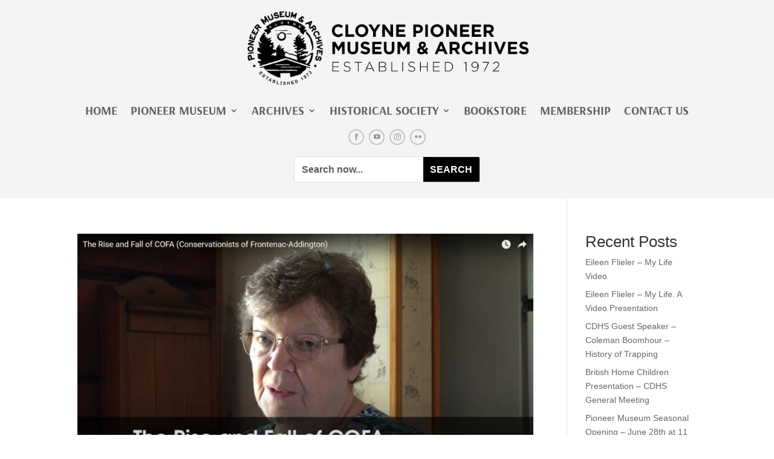

--- FILE ---
content_type: text/css
request_url: https://pioneer.mazinaw.on.ca/wp-content/et-cache/global/et-divi-customizer-global.min.css?ver=1734523766
body_size: 263
content:
.pa-inline-buttons .et_pb_button_module_wrapper{display:inline-block}.swpm-post-not-logged-in-msg{padding:150px;font-size:24px;text-align:center}.swpm-login-form-register-link{display:none}.swpm-remember-me{display:none}.swpm-login-widget-form #forgot_pass{display:none}.swpm-text-field{font-size:25px}.et_pb_contact_field_options_list{column-count:3;display:block}.et_contact_bottom_container{float:none;text-align:center;display:block!important}.wp-caption p.wp-caption-text{font-size:16px;padding:0 4px 5px;margin:0}.mh-gallery-square .et_pb_gallery_image{padding-top:100%}.mh-gallery-square .et_pb_gallery_item img{position:absolute;height:100%;bottom:0;object-fit:cover}.return-to-shop{visibility:hidden}.woocommerce-variation single_variation{font-size:36px!important}.attachment-woocommerce_thumbnail size-woocommerce_thumbnail{object-position:top center}

--- FILE ---
content_type: text/css
request_url: https://pioneer.mazinaw.on.ca/wp-content/et-cache/26/et-core-unified-cpt-26.min.css?ver=1734523766
body_size: 757
content:
.et-db #et-boc .et-l .et_pb_section_0_tb_header.et_pb_section{padding-top:0px;padding-bottom:0px;margin-bottom:0px}.et-db #et-boc .et-l .et_pb_fullwidth_menu_0_tb_header.et_pb_fullwidth_menu ul li a{font-family:'Arsenal',Helvetica,Arial,Lucida,sans-serif;font-weight:700;text-transform:uppercase;font-size:20px}.et-db #et-boc .et-l .et_pb_fullwidth_menu_0_tb_header.et_pb_fullwidth_menu{background-color:#f4f4f4;padding-top:15px;margin-bottom:-8px}.et-db #et-boc .et-l .et_pb_fullwidth_menu_0_tb_header.et_pb_fullwidth_menu .nav li ul,.et-db #et-boc .et-l .et_pb_fullwidth_menu_0_tb_header.et_pb_fullwidth_menu .et_mobile_menu,.et-db #et-boc .et-l .et_pb_fullwidth_menu_0_tb_header.et_pb_fullwidth_menu .et_mobile_menu ul{background-color:#f4f4f4!important}.et-db #et-boc .et-l .et_pb_fullwidth_menu_0_tb_header .et_pb_menu__logo-wrap .et_pb_menu__logo img{width:auto}.et-db #et-boc .et-l .et_pb_fullwidth_menu_0_tb_header .et_pb_row>.et_pb_menu__logo-wrap,.et-db #et-boc .et-l .et_pb_fullwidth_menu_0_tb_header .et_pb_menu__logo-slot{width:auto;max-width:100%}.et-db #et-boc .et-l .et_pb_fullwidth_menu_0_tb_header .et_pb_row>.et_pb_menu__logo-wrap .et_pb_menu__logo img,.et-db #et-boc .et-l .et_pb_fullwidth_menu_0_tb_header .et_pb_menu__logo-slot .et_pb_menu__logo-wrap img{height:130px;max-height:none}.et-db #et-boc .et-l .et_pb_fullwidth_menu_0_tb_header .mobile_nav .mobile_menu_bar:before,.et-db #et-boc .et-l .et_pb_fullwidth_menu_0_tb_header .et_pb_menu__icon.et_pb_menu__search-button,.et-db #et-boc .et-l .et_pb_fullwidth_menu_0_tb_header .et_pb_menu__icon.et_pb_menu__close-search-button,.et-db #et-boc .et-l .et_pb_fullwidth_menu_0_tb_header .et_pb_menu__icon.et_pb_menu__cart-button{color:#1a5e00}.et-db #et-boc .et-l .et_pb_section_1_tb_header.et_pb_section{padding-top:0px;padding-bottom:27px;background-color:#f4f4f4!important}.et-db #et-boc .et-l .et_pb_row_0_tb_header.et_pb_row{padding-top:0px!important;padding-bottom:0px!important;padding-top:0px;padding-bottom:0px}.et-db #et-boc .et-l .et_pb_social_media_follow .et_pb_social_media_follow_network_0_tb_header.et_pb_social_icon .icon:before,.et-db #et-boc .et-l .et_pb_social_media_follow .et_pb_social_media_follow_network_1_tb_header.et_pb_social_icon .icon:before,.et-db #et-boc .et-l .et_pb_social_media_follow .et_pb_social_media_follow_network_2_tb_header.et_pb_social_icon .icon:before,.et-db #et-boc .et-l .et_pb_social_media_follow .et_pb_social_media_follow_network_3_tb_header.et_pb_social_icon .icon:before{color:rgba(0,0,0,0.2)}.et-db #et-boc .et-l ul.et_pb_social_media_follow_0_tb_header a.icon{border-radius:70px 70px 70px 70px}.et-db #et-boc .et-l ul.et_pb_social_media_follow_0_tb_header{padding-top:0px!important;padding-bottom:0px!important;margin-bottom:11px!important}body.et-db #page-container #et-boc .et-l .et_pb_section ul.et_pb_social_media_follow_0_tb_header .follow_button:before,body.et-db #page-container #et-boc .et-l .et_pb_section ul.et_pb_social_media_follow_0_tb_header .follow_button:after{display:none!important}.et-db #et-boc .et-l .et_pb_social_media_follow_0_tb_header li a.icon:before{font-size:11px;line-height:22px;height:22px;width:22px}.et-db #et-boc .et-l .et_pb_social_media_follow_0_tb_header li a.icon{height:22px;width:22px}.et-db #et-boc .et-l .et_pb_search_0_tb_header input.et_pb_searchsubmit{font-weight:700;text-transform:uppercase;font-size:16px;color:#FFFFFF!important;background-color:#000000!important;border-color:#000000!important}.et-db #et-boc .et-l .et_pb_search_0_tb_header form input.et_pb_s,.et-db #et-boc .et-l .et_pb_search_0_tb_header form input.et_pb_s::placeholder{font-weight:700;font-size:16px;font-weight:700;font-size:16px;font-weight:700;font-size:16px;font-weight:700;font-size:16px}.et-db #et-boc .et-l .et_pb_search_0_tb_header form input.et_pb_s::-ms-input-placeholder{font-weight:700;font-size:16px;font-weight:700;font-size:16px;font-weight:700;font-size:16px;font-weight:700;font-size:16px}.et-db #et-boc .et-l .et_pb_search_0_tb_header form input.et_pb_s::-webkit-input-placeholder{font-weight:700;font-size:16px;font-weight:700;font-size:16px;font-weight:700;font-size:16px;font-weight:700;font-size:16px;color:rgba(0,0,0,0.64)!important}.et-db #et-boc .et-l .et_pb_search_0_tb_header form input.et_pb_s::-moz-placeholder{font-weight:700;font-size:16px;color:rgba(0,0,0,0.64)!important}.et-db #et-boc .et-l .et_pb_search_0_tb_header form input.et_pb_s::-moz-placeholder::-webkit-input-placeholder{font-weight:700;font-size:16px}.et-db #et-boc .et-l .et_pb_search_0_tb_header form input.et_pb_s::-moz-placeholder::-moz-placeholder{font-weight:700;font-size:16px}.et-db #et-boc .et-l .et_pb_search_0_tb_header form input.et_pb_s::-moz-placeholder::-ms-input-placeholder{font-weight:700;font-size:16px}.et-db #et-boc .et-l .et_pb_search_0_tb_header{overflow-x:hidden;overflow-y:hidden}.et-db #et-boc .et-l .et_pb_search_0_tb_header input.et_pb_s{padding-top:0.715em!important;padding-right:0.715em!important;padding-bottom:0.715em!important;padding-left:0.715em!important;border-color:#000000!important;height:auto;min-height:0}.et-db #et-boc .et-l .et_pb_search_0_tb_header form input.et_pb_s{background-color:#FFFFFF}.et-db #et-boc .et-l .et_pb_search_0_tb_header form input.et_pb_s:-ms-input-placeholder{color:rgba(0,0,0,0.64)!important}.et-db #et-boc .et-l .et_pb_social_media_follow_network_0_tb_header.et_pb_social_icon a.icon,.et-db #et-boc .et-l .et_pb_social_media_follow_network_1_tb_header.et_pb_social_icon a.icon,.et-db #et-boc .et-l .et_pb_social_media_follow_network_2_tb_header.et_pb_social_icon a.icon,.et-db #et-boc .et-l .et_pb_social_media_follow_network_3_tb_header.et_pb_social_icon a.icon{border-width:2px;border-color:rgba(0,0,0,0.2)}.et-db #et-boc .et-l .et_pb_search_0_tb_header.et_pb_module{margin-left:auto!important;margin-right:auto!important}@media only screen and (min-width:981px){.et-db #et-boc .et-l .et_pb_search_0_tb_header{width:30%}}@media only screen and (max-width:980px){.et-db #et-boc .et-l .et_pb_fullwidth_menu_0_tb_header.et_pb_fullwidth_menu{padding-bottom:15px;margin-bottom:0px}.et-db #et-boc .et-l .et_pb_search_0_tb_header{width:75%}}@media only screen and (max-width:767px){.et-db #et-boc .et-l .et_pb_fullwidth_menu_0_tb_header.et_pb_fullwidth_menu{padding-bottom:15px;margin-bottom:0px}.et-db #et-boc .et-l .et_pb_fullwidth_menu_0_tb_header .et_pb_row>.et_pb_menu__logo-wrap .et_pb_menu__logo img,.et-db #et-boc .et-l .et_pb_fullwidth_menu_0_tb_header .et_pb_menu__logo-slot .et_pb_menu__logo-wrap img{height:75px}.et-db #et-boc .et-l .et_pb_search_0_tb_header{width:70%}}